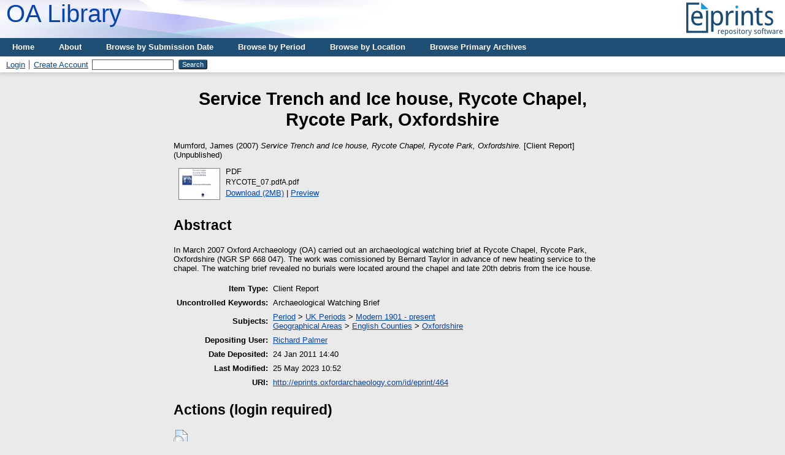

--- FILE ---
content_type: text/html; charset=utf-8
request_url: https://eprints.oxfordarchaeology.com/464/
body_size: 3996
content:
<!DOCTYPE html PUBLIC "-//W3C//DTD XHTML 1.0 Transitional//EN" "http://www.w3.org/TR/xhtml1/DTD/xhtml1-transitional.dtd">
<html xmlns="http://www.w3.org/1999/xhtml">
  <head>
    <meta http-equiv="X-UA-Compatible" content="IE=edge" />
    <title> Service Trench and Ice house, Rycote Chapel, Rycote Park, Oxfordshire  - library</title>
    <link rel="icon" href="/favicon.ico" type="image/x-icon" />
    <link rel="shortcut icon" href="/favicon.ico" type="image/x-icon" />
    <meta name="eprints.eprintid" content="464" />
<meta name="eprints.rev_number" content="13" />
<meta name="eprints.eprint_status" content="archive" />
<meta name="eprints.userid" content="13" />
<meta name="eprints.dir" content="disk0/00/00/04/64" />
<meta name="eprints.datestamp" content="2011-01-24 14:40:00" />
<meta name="eprints.lastmod" content="2023-05-25 10:52:56" />
<meta name="eprints.status_changed" content="2011-01-24 14:40:00" />
<meta name="eprints.type" content="client_report" />
<meta name="eprints.metadata_visibility" content="show" />
<meta name="eprints.creators_name" content="Mumford, James" />
<meta name="eprints.title" content="Service Trench and Ice house, Rycote Chapel, Rycote Park, Oxfordshire" />
<meta name="eprints.ispublished" content="unpub" />
<meta name="eprints.subjects" content="UK-Modern" />
<meta name="eprints.subjects" content="Oxfordshire" />
<meta name="eprints.keywords" content="Archaeological Watching Brief" />
<meta name="eprints.abstract" content="In March 2007 Oxford Archaeology (OA) carried out an archaeological watching brief at Rycote Chapel, Rycote Park, Oxfordshire (NGR SP 668 047). The work was comissioned by Bernard Taylor in advance of new heating service to the chapel. The watching brief revealed no burials were located around the chapel and late 20th debris from the ice house." />
<meta name="eprints.date" content="2007-05" />
<meta name="eprints.date_type" content="submitted" />
<meta name="eprints.publisher" content="Oxford Archaeological Unit Ltd" />
<meta name="eprints.full_text_status" content="public" />
<meta name="eprints.monograph_type" content="project_report" />
<meta name="eprints.funders" content="Bernard Taylor" />
<meta name="eprints.citation" content="  Mumford, James  (2007) Service Trench and Ice house, Rycote Chapel, Rycote Park, Oxfordshire.  [Client Report]    (Unpublished)  " />
<meta name="eprints.document_url" content="http://eprints.oxfordarchaeology.com/464/1/RYCOTE_07.pdfA.pdf" />
<link rel="schema.DC" href="http://purl.org/DC/elements/1.0/" />
<meta name="DC.relation" content="http://eprints.oxfordarchaeology.com/464/" />
<meta name="DC.title" content="Service Trench and Ice house, Rycote Chapel, Rycote Park, Oxfordshire" />
<meta name="DC.creator" content="Mumford, James" />
<meta name="DC.subject" content="Modern 1901 - present" />
<meta name="DC.subject" content="Oxfordshire" />
<meta name="DC.description" content="In March 2007 Oxford Archaeology (OA) carried out an archaeological watching brief at Rycote Chapel, Rycote Park, Oxfordshire (NGR SP 668 047). The work was comissioned by Bernard Taylor in advance of new heating service to the chapel. The watching brief revealed no burials were located around the chapel and late 20th debris from the ice house." />
<meta name="DC.publisher" content="Oxford Archaeological Unit Ltd" />
<meta name="DC.date" content="2007-05" />
<meta name="DC.type" content="Client Report" />
<meta name="DC.type" content="NonPeerReviewed" />
<meta name="DC.format" content="application/pdf" />
<meta name="DC.language" content="en" />
<meta name="DC.identifier" content="http://eprints.oxfordarchaeology.com/464/1/RYCOTE_07.pdfA.pdf" />
<meta name="DC.identifier" content="  Mumford, James  (2007) Service Trench and Ice house, Rycote Chapel, Rycote Park, Oxfordshire.  [Client Report]    (Unpublished)  " />
<link rel="alternate" href="http://eprints.oxfordarchaeology.com/cgi/export/eprint/464/Text/library-eprint-464.txt" type="text/plain; charset=utf-8" title="ASCII Citation" />
<link rel="alternate" href="http://eprints.oxfordarchaeology.com/cgi/export/eprint/464/EndNote/library-eprint-464.enw" type="text/plain; charset=utf-8" title="EndNote" />
<link rel="alternate" href="http://eprints.oxfordarchaeology.com/cgi/export/eprint/464/MODS/library-eprint-464.xml" type="text/xml; charset=utf-8" title="MODS" />
<link rel="alternate" href="http://eprints.oxfordarchaeology.com/cgi/export/eprint/464/Simple/library-eprint-464.txt" type="text/plain; charset=utf-8" title="Simple Metadata" />
<link rel="alternate" href="http://eprints.oxfordarchaeology.com/cgi/export/eprint/464/RIS/library-eprint-464.ris" type="text/plain" title="Reference Manager" />
<link rel="alternate" href="http://eprints.oxfordarchaeology.com/cgi/export/eprint/464/METS/library-eprint-464.xml" type="text/xml; charset=utf-8" title="METS" />
<link rel="alternate" href="http://eprints.oxfordarchaeology.com/cgi/export/eprint/464/CSV/library-eprint-464.csv" type="text/csv; charset=utf-8" title="Multiline CSV" />
<link rel="alternate" href="http://eprints.oxfordarchaeology.com/cgi/export/eprint/464/Refer/library-eprint-464.refer" type="text/plain" title="Refer" />
<link rel="alternate" href="http://eprints.oxfordarchaeology.com/cgi/export/eprint/464/JSON/library-eprint-464.js" type="application/json; charset=utf-8" title="JSON" />
<link rel="alternate" href="http://eprints.oxfordarchaeology.com/cgi/export/eprint/464/ContextObject/library-eprint-464.xml" type="text/xml; charset=utf-8" title="OpenURL ContextObject" />
<link rel="alternate" href="http://eprints.oxfordarchaeology.com/cgi/export/eprint/464/Atom/library-eprint-464.xml" type="application/atom+xml;charset=utf-8" title="Atom" />
<link rel="alternate" href="http://eprints.oxfordarchaeology.com/cgi/export/eprint/464/HTML/library-eprint-464.html" type="text/html; charset=utf-8" title="HTML Citation" />
<link rel="alternate" href="http://eprints.oxfordarchaeology.com/cgi/export/eprint/464/RDFN3/library-eprint-464.n3" type="text/n3" title="RDF+N3" />
<link rel="alternate" href="http://eprints.oxfordarchaeology.com/cgi/export/eprint/464/DIDL/library-eprint-464.xml" type="text/xml; charset=utf-8" title="MPEG-21 DIDL" />
<link rel="alternate" href="http://eprints.oxfordarchaeology.com/cgi/export/eprint/464/XML/library-eprint-464.xml" type="application/vnd.eprints.data+xml; charset=utf-8" title="EP3 XML" />
<link rel="alternate" href="http://eprints.oxfordarchaeology.com/cgi/export/eprint/464/RDFNT/library-eprint-464.nt" type="text/plain" title="RDF+N-Triples" />
<link rel="alternate" href="http://eprints.oxfordarchaeology.com/cgi/export/eprint/464/RDFXML/library-eprint-464.rdf" type="application/rdf+xml" title="RDF+XML" />
<link rel="alternate" href="http://eprints.oxfordarchaeology.com/cgi/export/eprint/464/DC/library-eprint-464.txt" type="text/plain; charset=utf-8" title="Dublin Core" />
<link rel="alternate" href="http://eprints.oxfordarchaeology.com/cgi/export/eprint/464/COinS/library-eprint-464.txt" type="text/plain; charset=utf-8" title="OpenURL ContextObject in Span" />
<link rel="alternate" href="http://eprints.oxfordarchaeology.com/cgi/export/eprint/464/BibTeX/library-eprint-464.bib" type="text/plain; charset=utf-8" title="BibTeX" />
<link rel="Top" href="http://eprints.oxfordarchaeology.com/" />
    <link rel="Sword" href="http://eprints.oxfordarchaeology.com/sword-app/servicedocument" />
    <link rel="SwordDeposit" href="http://eprints.oxfordarchaeology.com/id/contents" />
    <link rel="Search" type="text/html" href="http://eprints.oxfordarchaeology.com/cgi/search" />
    <link rel="Search" type="application/opensearchdescription+xml" href="http://eprints.oxfordarchaeology.com/cgi/opensearchdescription" title="library" />
    <script type="text/javascript">
// <![CDATA[
var eprints_http_root = "http://eprints.oxfordarchaeology.com";
var eprints_http_cgiroot = "http://eprints.oxfordarchaeology.com/cgi";
var eprints_oai_archive_id = "eprints.oxfordarchaeology.com";
var eprints_logged_in = false;
var eprints_logged_in_userid = 0; 
var eprints_logged_in_username = ""; 
var eprints_logged_in_usertype = ""; 
// ]]></script>
    <style type="text/css">.ep_logged_in { display: none }</style>
    <link rel="stylesheet" type="text/css" href="/style/auto-3.4.3.css" />
    <script type="text/javascript" src="/javascript/auto-3.4.3.js">
//padder
</script>
    <!--[if lte IE 6]>
        <link rel="stylesheet" type="text/css" href="/style/ie6.css" />
   <![endif]-->
    <meta name="Generator" content="EPrints 3.4.3" />
    <meta http-equiv="Content-Type" content="text/html; charset=UTF-8" />
    <meta http-equiv="Content-Language" content="en" />
    
  </head>
  <body bgcolor="#ffffff" text="#000000">
    <div class="ep_noprint"><noscript><style type="text/css">@import url(https://eprints.oxfordarchaeology.com/style/nojs.css);</style></noscript></div>
    
    <div class="ep_tm_header ep_noprint">
      <div class="ep_tm_logo"><a href="http://eprints.oxfordarchaeology.com/"><img alt="Logo" src="https://eprints.oxfordarchaeology.com/images/sitelogo.png" /></a></div>
      <div><a class="ep_tm_archivetitle" href="http://eprints.oxfordarchaeology.com/">OA Library</a></div>

  <ul class="ep_tm_menu"><li><a href="https://eprints.oxfordarchaeology.com">Home</a></li><li><a href="https://eprints.oxfordarchaeology.com/information.html">About</a></li><li><a href="https://eprints.oxfordarchaeology.com/view/year">Browse by Submission Date</a></li><li><a href="https://eprints.oxfordarchaeology.com/view/subjects/Period.html">Browse by Period</a></li><li><a href="https://eprints.oxfordarchaeology.com/view/subjects/Location.html">Browse by Location</a></li><li><a href="https://eprints.oxfordarchaeology.com/view/subjects/Archive.html">Browse Primary Archives</a></li></ul>

  <table class="ep_tm_searchbar" border="0" cellpadding="0" cellspacing="0" width="100%">
    <tr>
      <td align="left"><ul class="ep_tm_key_tools" id="ep_tm_menu_tools" role="toolbar"><li><a href="/cgi/users/home">Login</a></li><li><a href="/cgi/register">Create Account</a></li></ul></td>
      <td align="right" style="white-space: nowrap">
        <form method="get" accept-charset="utf-8" action="https://eprints.oxfordarchaeology.com/cgi/search" style="display:inline">
          <input class="ep_tm_searchbarbox" accept-charset="utf-8" size="20" type="text" name="q" />
          <input class="ep_tm_searchbarbutton" value="Search" type="submit" name="_action_search" />
          <input type="hidden" name="_action_search" value="Search" />
          <input type="hidden" name="_order" value="bytitle" />
          <input type="hidden" name="basic_srchtype" value="ALL" />
          <input type="hidden" name="_satisfyall" value="ALL" />
        </form>
      </td>
    </tr>
  </table>
</div>


<div align="center">
  
  <table width="720" class="ep_tm_main"><tr><td align="left">
    <h1 class="ep_tm_pagetitle">

Service Trench and Ice house, Rycote Chapel, Rycote Park, Oxfordshire

</h1>
    <div class="ep_summary_content"><div class="ep_summary_content_left"></div><div class="ep_summary_content_right"></div><div class="ep_summary_content_top"></div><div class="ep_summary_content_main">

  <p style="margin-bottom: 1em">
    


    <span class="person_name">Mumford, James</span>
  

(2007)

<em>Service Trench and Ice house, Rycote Chapel, Rycote Park, Oxfordshire.</em>


    [Client Report]
  


   (Unpublished)



  </p>

  

  

    
  
    
      
      <div>
        
          <div class="ep_summary_page_document">
            <span><a onblur="EPJS_HidePreview( event, 'doc_preview_505', 'right' );" onmouseover="EPJS_ShowPreview( event, 'doc_preview_505', 'right' );" onmouseout="EPJS_HidePreview( event, 'doc_preview_505', 'right' );" onfocus="EPJS_ShowPreview( event, 'doc_preview_505', 'right' );" class="ep_document_link" href="http://eprints.oxfordarchaeology.com/464/1/RYCOTE_07.pdfA.pdf"><img class="ep_doc_icon" alt="[thumbnail of RYCOTE_07.pdfA.pdf]" src="http://eprints.oxfordarchaeology.com/464/1.hassmallThumbnailVersion/RYCOTE_07.pdfA.pdf" border="0" /></a><div id="doc_preview_505" class="ep_preview"><div><div><span><img class="ep_preview_image" id="doc_preview_505_img" alt="" src="http://eprints.oxfordarchaeology.com/464/1.haspreviewThumbnailVersion/RYCOTE_07.pdfA.pdf" border="0" /><div class="ep_preview_title">Preview</div></span></div></div></div></span>
            <span>
              

<!-- document citation -->


<span class="ep_document_citation">
<span class="document_format">PDF</span>
<br /><span class="document_filename">RYCOTE_07.pdfA.pdf</span>



</span>

<br />
              <a href="http://eprints.oxfordarchaeology.com/464/1/RYCOTE_07.pdfA.pdf" class="ep_document_link">Download (2MB)</a>
              
			  
			  | <a href="http://eprints.oxfordarchaeology.com/464/1.haslightboxThumbnailVersion/RYCOTE_07.pdfA.pdf" rel="lightbox[docs] nofollow">Preview</a>
			  
			  
              
  
              <ul>
              
              </ul>
            </span>
          </div>
        
      </div>
      <div class="ep_summary_page_document"></div>
    

  

  

  
    <h2>Abstract</h2>
    <div style="text-align: left; margin: 1em auto 0em auto"><p class="ep_field_para">In March 2007 Oxford Archaeology (OA) carried out an archaeological watching brief at Rycote Chapel, Rycote Park, Oxfordshire (NGR SP 668 047). The work was comissioned by Bernard Taylor in advance of new heating service to the chapel. The watching brief revealed no burials were located around the chapel and late 20th debris from the ice house.</p></div>
  

  <table style="margin-bottom: 1em; margin-top: 1em;" cellpadding="3">
    <tr>
      <th align="right">Item Type:</th>
      <td>
        Client Report
        
        
        
      </td>
    </tr>
    
    
      
    
      
    
      
        <tr>
          <th align="right">Uncontrolled Keywords:</th>
          <td valign="top">Archaeological Watching Brief</td>
        </tr>
      
    
      
        <tr>
          <th align="right">Subjects:</th>
          <td valign="top"><a href="http://eprints.oxfordarchaeology.com/view/subjects/Period.html">Period</a> &gt; <a href="http://eprints.oxfordarchaeology.com/view/subjects/UK-periods.html">UK Periods</a> &gt; <a href="http://eprints.oxfordarchaeology.com/view/subjects/UK-Modern.html">Modern 1901 - present</a><br /><a href="http://eprints.oxfordarchaeology.com/view/subjects/Location.html">Geographical Areas</a> &gt; <a href="http://eprints.oxfordarchaeology.com/view/subjects/English-counties.html">English Counties</a> &gt; <a href="http://eprints.oxfordarchaeology.com/view/subjects/Oxfordshire.html">Oxfordshire</a></td>
        </tr>
      
    
      
    
      
    
      
        <tr>
          <th align="right">Depositing User:</th>
          <td valign="top">

<a href="http://eprints.oxfordarchaeology.com/cgi/users/home?screen=User::View&amp;userid=13"><span class="ep_name_citation"><span class="person_name">Richard Palmer</span></span></a>

</td>
        </tr>
      
    
      
        <tr>
          <th align="right">Date Deposited:</th>
          <td valign="top">24 Jan 2011 14:40</td>
        </tr>
      
    
      
        <tr>
          <th align="right">Last Modified:</th>
          <td valign="top">25 May 2023 10:52</td>
        </tr>
      
    
    <tr>
      <th align="right">URI:</th>
      <td valign="top"><a href="http://eprints.oxfordarchaeology.com/id/eprint/464">http://eprints.oxfordarchaeology.com/id/eprint/464</a></td>
    </tr>
  </table>

  
  

  
    <h2 id="actions">Actions (login required)</h2>
    <dl class="ep_summary_page_actions">
    
      <dt><a href="/cgi/users/home?screen=EPrint%3A%3AView&amp;eprintid=464"><img src="/style/images/action_view.png" alt="View Item" class="ep_form_action_icon" role="button" /></a></dt>
      <dd>View Item</dd>
    
    </dl>
  

</div><div class="ep_summary_content_bottom"></div><div class="ep_summary_content_after"></div></div>
  </td></tr></table>
</div>


<div class="ep_tm_footer ep_noprint">
  <hr noshade="noshade" class="ep_ruler" />
  <hr class="ep_tm_last" />
  <div style="float: right; margin-left: 1em"><a href="http://creativecommons.org/licenses/by-sa/3.0/"><img src="https://licensebuttons.net/l/by-sa/3.0/88x31.png" border="0" /></a></div>
  <div style="font-size: 80%;">
    <div><p>OA Library is provided by <em><a href="https://oxfordarchaeology.com/">Oxford Archaeology</a></em> and powered by <em><a href="http://eprints.org/software/">EPrints 3</a></em> which is developed by the <a href="http://www.ecs.soton.ac.uk/">School of Electronics and Computer Science</a> at the University of Southampton. <a href="https://eprints.oxfordarchaeology.com/eprints/">More information and software credits</a>.</p><p>Unless otherwise indicated, all material is provided under a Creative Commons Attribution-Share Alike 3.0 license.</p></div>
  </div>
</div>

  </body>

  <script>
    !function(g,s,q,r,d){r=g[r]=g[r]||function(){(r.q=r.q||[]).push(
    arguments)};d=s.createElement(q);q=s.getElementsByTagName(q)[0];
    d.src='//d1l6p2sc9645hc.cloudfront.net/tracker.js';q.parentNode.
    insertBefore(d,q)}(window,document,'script','_gs');
    _gs('GSN-685085-R');
  </script>

</html>